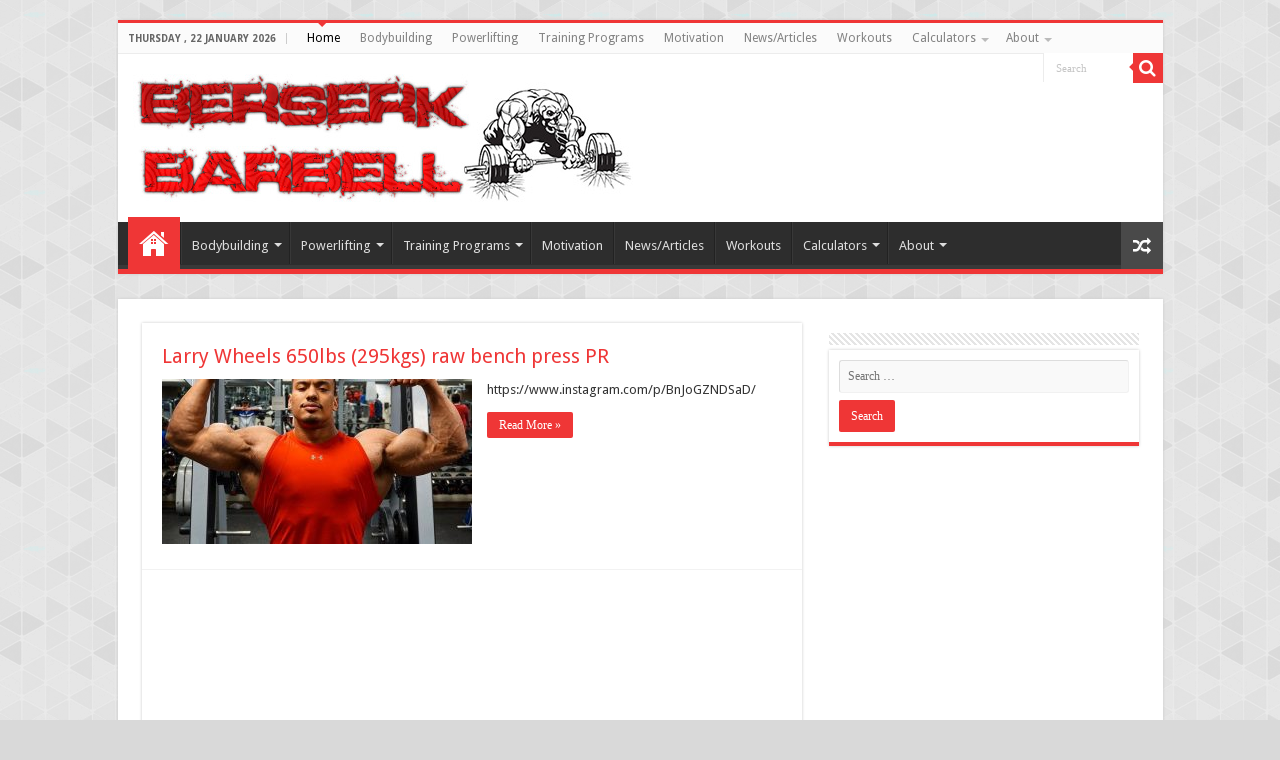

--- FILE ---
content_type: text/html; charset=utf-8
request_url: https://www.google.com/recaptcha/api2/aframe
body_size: 266
content:
<!DOCTYPE HTML><html><head><meta http-equiv="content-type" content="text/html; charset=UTF-8"></head><body><script nonce="v7bTDSNkmxmcmck33jLtUg">/** Anti-fraud and anti-abuse applications only. See google.com/recaptcha */ try{var clients={'sodar':'https://pagead2.googlesyndication.com/pagead/sodar?'};window.addEventListener("message",function(a){try{if(a.source===window.parent){var b=JSON.parse(a.data);var c=clients[b['id']];if(c){var d=document.createElement('img');d.src=c+b['params']+'&rc='+(localStorage.getItem("rc::a")?sessionStorage.getItem("rc::b"):"");window.document.body.appendChild(d);sessionStorage.setItem("rc::e",parseInt(sessionStorage.getItem("rc::e")||0)+1);localStorage.setItem("rc::h",'1769113660531');}}}catch(b){}});window.parent.postMessage("_grecaptcha_ready", "*");}catch(b){}</script></body></html>

--- FILE ---
content_type: text/css
request_url: https://www.berserkbarbell.com/wp-content/themes/berserkbarbell/style.css
body_size: -62
content:
/*
Theme Name: Berserk Barbell
Description: Child theme for Sahifa theme
Author: TieLabs
Template: sahifa
*/
/* write custom css after this line */

--- FILE ---
content_type: text/javascript
request_url: https://www.berserkbarbell.com/wp-content/plugins/ad-inserter/js/sponsors.js?ver=2.8.5
body_size: -138
content:
window.acabafae=true;